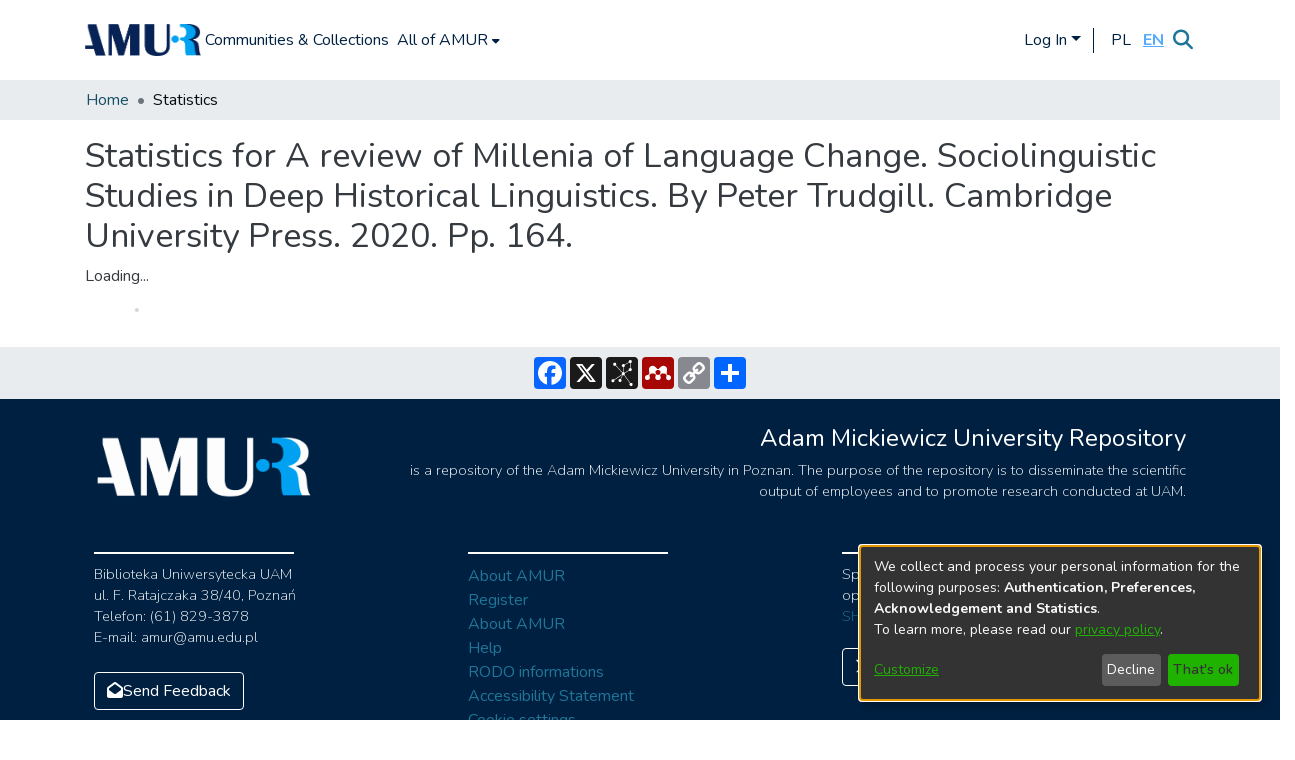

--- FILE ---
content_type: application/javascript; charset=UTF-8
request_url: https://repozytorium.amu.edu.pl/1924.fb1244e3de166027.js
body_size: 4118
content:
(self.webpackChunkdspace_angular=self.webpackChunkdspace_angular||[]).push([[1924],{20218:(R,I,e)=>{"use strict";e.d(I,{f:()=>s});var l,v=e(70655),_=e(43015),d=e(58943),u=e(93498),t=e(31241),g=e(43602),n=e(68285),o=e(54004),D=e(72839),y=e(99678),T=e(21147),S=e(81964),M=e(94650);let s=((l=class extends D.t{constructor(E,c,h,B){super("usagereports",E,c,B,h),this.requestService=E,this.rdbService=c,this.halService=h,this.objectCache=B,this.searchData=new y.l(this.linkPath,E,c,B,h,this.responseMsToLive)}getStatistic(E,c){return this.findById(`${E}_${c}`).pipe((0,n.xw)(),(0,n.xe)())}searchStatistics(E,c,h){return this.searchBy("object",{searchParams:[new S.g("uri",E)],currentPage:c,elementsPerPage:h},!0,!1).pipe((0,n.xw)(),(0,n.xe)(),(0,o.U)(B=>B.page))}searchBy(E,c,h,B,...i){return this.searchData.searchBy(E,c,h,B,...i)}}).\u0275fac=function(E){return new(E||l)(M.\u0275\u0275inject(t.s),M.\u0275\u0275inject(_.Q),M.\u0275\u0275inject(u.q),M.\u0275\u0275inject(d.a))},l.\u0275prov=M.\u0275\u0275defineInjectable({token:l,factory:l.\u0275fac}),l);s=(0,v.__decorate)([(0,T.cQ)(g._),(0,v.__metadata)("design:paramtypes",[t.s,_.Q,u.q,d.a])],s)},27102:(R,I,e)=>{"use strict";e.d(I,{I:()=>y,u:()=>D});var v=e(83639),_=e(93369),d=e(68285),u=e(8136),t=e(21540),g=e(94650),n=e(89653),o=e(34793);function D(){const T=[(0,_.l)("owningCollection",{},(0,_.l)("parentCommunity",{},(0,_.l)("parentCommunity"))),(0,_.l)("relationships"),(0,_.l)("version",{},(0,_.l)("versionhistory")),(0,_.l)("thumbnail")];return t.N.item.showAccessStatuses&&T.push((0,_.l)("accessStatus")),T}let y=(()=>{class T{constructor(M,l,s){this.itemService=M,this.store=l,this.router=s}resolve(M,l){const s=this.itemService.findById(M.params.id,!0,!1,...D()).pipe((0,d.hC)());return s.subscribe(C=>{this.store.dispatch(new u.K(l.url,C.payload))}),s}}return T.\u0275fac=function(M){return new(M||T)(g.\u0275\u0275inject(v.S),g.\u0275\u0275inject(n.yh),g.\u0275\u0275inject(o.F0))},T.\u0275prov=g.\u0275\u0275defineInjectable({token:T,factory:T.\u0275fac}),T})()},88812:(R,I,e)=>{"use strict";e.r(I),e.d(I,{CollectionStatisticsPageComponent:()=>B});var v=e(76392),_=e(20218),d=e(83616),u=e(24755),t=e(94650),g=e(34793),n=e(36895),o=e(48106),D=e(98605),y=e(3490),T=e(89383);const S=function(i){return{scope:i}};function M(i,m){if(1&i&&(t.\u0275\u0275elementStart(0,"h1",3),t.\u0275\u0275text(1),t.\u0275\u0275pipe(2,"translate"),t.\u0275\u0275elementEnd()),2&i){const a=t.\u0275\u0275nextContext().ngVar,p=t.\u0275\u0275nextContext();t.\u0275\u0275propertyInterpolate("id",a.id),t.\u0275\u0275advance(1),t.\u0275\u0275textInterpolate1(" ",t.\u0275\u0275pipeBind2(2,2,"statistics.header",t.\u0275\u0275pureFunction1(5,S,p.getName(a)))," ")}}function l(i,m){if(1&i&&(t.\u0275\u0275elementContainerStart(0),t.\u0275\u0275template(1,M,3,7,"h1",2),t.\u0275\u0275elementContainerEnd()),2&i){const a=m.ngVar;t.\u0275\u0275advance(1),t.\u0275\u0275property("ngIf",a)}}function s(i,m){1&i&&(t.\u0275\u0275elementContainerStart(0),t.\u0275\u0275element(1,"ds-themed-loading"),t.\u0275\u0275elementContainerEnd())}function C(i,m){if(1&i&&t.\u0275\u0275element(0,"ds-statistics-table",6),2&i){const a=m.$implicit;t.\u0275\u0275classMapInterpolate1("m-2 ",a.id,""),t.\u0275\u0275property("report",a)}}function E(i,m){1&i&&(t.\u0275\u0275elementStart(0,"div"),t.\u0275\u0275text(1),t.\u0275\u0275pipe(2,"translate"),t.\u0275\u0275elementEnd()),2&i&&(t.\u0275\u0275advance(1),t.\u0275\u0275textInterpolate1(" ",t.\u0275\u0275pipeBind1(2,1,"statistics.page.no-data")," "))}function c(i,m){if(1&i&&(t.\u0275\u0275elementContainerStart(0),t.\u0275\u0275template(1,C,1,4,"ds-statistics-table",5),t.\u0275\u0275template(2,E,3,3,"div",4),t.\u0275\u0275pipe(3,"async"),t.\u0275\u0275elementContainerEnd()),2&i){const a=t.\u0275\u0275nextContext().ngVar,p=t.\u0275\u0275nextContext();t.\u0275\u0275advance(1),t.\u0275\u0275property("ngForOf",a),t.\u0275\u0275advance(1),t.\u0275\u0275property("ngIf",!t.\u0275\u0275pipeBind1(3,2,p.hasData$))}}function h(i,m){if(1&i&&(t.\u0275\u0275elementContainerStart(0),t.\u0275\u0275template(1,s,2,0,"ng-container",4),t.\u0275\u0275template(2,c,4,4,"ng-container",4),t.\u0275\u0275elementContainerEnd()),2&i){const a=m.ngVar;t.\u0275\u0275advance(1),t.\u0275\u0275property("ngIf",!a),t.\u0275\u0275advance(1),t.\u0275\u0275property("ngIf",a)}}let B=(()=>{class i extends v.f{constructor(a,p,P,x,A){super(a,p,P,x,A),this.route=a,this.router=p,this.usageReportService=P,this.nameService=x,this.authService=A,this.types=["TotalVisits","TotalVisitsPerMonth","TopCountries","TopCities"]}}return i.\u0275fac=function(a){return new(a||i)(t.\u0275\u0275directiveInject(g.gz),t.\u0275\u0275directiveInject(g.F0),t.\u0275\u0275directiveInject(_.f),t.\u0275\u0275directiveInject(d._),t.\u0275\u0275directiveInject(u.e8))},i.\u0275cmp=t.\u0275\u0275defineComponent({type:i,selectors:[["ds-collection-statistics-page"]],features:[t.\u0275\u0275InheritDefinitionFeature],decls:5,vars:6,consts:[[1,"container"],[4,"ngVar"],["class","header",3,"id",4,"ngIf"],[1,"header",3,"id"],[4,"ngIf"],[3,"report","class",4,"ngFor","ngForOf"],[3,"report"]],template:function(a,p){1&a&&(t.\u0275\u0275elementStart(0,"div",0),t.\u0275\u0275template(1,l,2,1,"ng-container",1),t.\u0275\u0275pipe(2,"async"),t.\u0275\u0275template(3,h,3,2,"ng-container",1),t.\u0275\u0275pipe(4,"async"),t.\u0275\u0275elementEnd()),2&a&&(t.\u0275\u0275advance(1),t.\u0275\u0275property("ngVar",t.\u0275\u0275pipeBind1(2,2,p.scope$)),t.\u0275\u0275advance(2),t.\u0275\u0275property("ngVar",t.\u0275\u0275pipeBind1(4,4,p.reports$)))},dependencies:[n.sg,n.O5,o.Z,D.g,y.A,n.Ov,T.X$]}),i})()},74028:(R,I,e)=>{"use strict";e.r(I),e.d(I,{CommunityStatisticsPageComponent:()=>B});var v=e(76392),_=e(20218),d=e(83616),u=e(24755),t=e(94650),g=e(34793),n=e(36895),o=e(48106),D=e(98605),y=e(3490),T=e(89383);const S=function(i){return{scope:i}};function M(i,m){if(1&i&&(t.\u0275\u0275elementStart(0,"h1",3),t.\u0275\u0275text(1),t.\u0275\u0275pipe(2,"translate"),t.\u0275\u0275elementEnd()),2&i){const a=t.\u0275\u0275nextContext().ngVar,p=t.\u0275\u0275nextContext();t.\u0275\u0275propertyInterpolate("id",a.id),t.\u0275\u0275advance(1),t.\u0275\u0275textInterpolate1(" ",t.\u0275\u0275pipeBind2(2,2,"statistics.header",t.\u0275\u0275pureFunction1(5,S,p.getName(a)))," ")}}function l(i,m){if(1&i&&(t.\u0275\u0275elementContainerStart(0),t.\u0275\u0275template(1,M,3,7,"h1",2),t.\u0275\u0275elementContainerEnd()),2&i){const a=m.ngVar;t.\u0275\u0275advance(1),t.\u0275\u0275property("ngIf",a)}}function s(i,m){1&i&&(t.\u0275\u0275elementContainerStart(0),t.\u0275\u0275element(1,"ds-themed-loading"),t.\u0275\u0275elementContainerEnd())}function C(i,m){if(1&i&&t.\u0275\u0275element(0,"ds-statistics-table",6),2&i){const a=m.$implicit;t.\u0275\u0275classMapInterpolate1("m-2 ",a.id,""),t.\u0275\u0275property("report",a)}}function E(i,m){1&i&&(t.\u0275\u0275elementStart(0,"div"),t.\u0275\u0275text(1),t.\u0275\u0275pipe(2,"translate"),t.\u0275\u0275elementEnd()),2&i&&(t.\u0275\u0275advance(1),t.\u0275\u0275textInterpolate1(" ",t.\u0275\u0275pipeBind1(2,1,"statistics.page.no-data")," "))}function c(i,m){if(1&i&&(t.\u0275\u0275elementContainerStart(0),t.\u0275\u0275template(1,C,1,4,"ds-statistics-table",5),t.\u0275\u0275template(2,E,3,3,"div",4),t.\u0275\u0275pipe(3,"async"),t.\u0275\u0275elementContainerEnd()),2&i){const a=t.\u0275\u0275nextContext().ngVar,p=t.\u0275\u0275nextContext();t.\u0275\u0275advance(1),t.\u0275\u0275property("ngForOf",a),t.\u0275\u0275advance(1),t.\u0275\u0275property("ngIf",!t.\u0275\u0275pipeBind1(3,2,p.hasData$))}}function h(i,m){if(1&i&&(t.\u0275\u0275elementContainerStart(0),t.\u0275\u0275template(1,s,2,0,"ng-container",4),t.\u0275\u0275template(2,c,4,4,"ng-container",4),t.\u0275\u0275elementContainerEnd()),2&i){const a=m.ngVar;t.\u0275\u0275advance(1),t.\u0275\u0275property("ngIf",!a),t.\u0275\u0275advance(1),t.\u0275\u0275property("ngIf",a)}}let B=(()=>{class i extends v.f{constructor(a,p,P,x,A){super(a,p,P,x,A),this.route=a,this.router=p,this.usageReportService=P,this.nameService=x,this.authService=A,this.types=["TotalVisits","TotalVisitsPerMonth","TopCountries","TopCities"]}}return i.\u0275fac=function(a){return new(a||i)(t.\u0275\u0275directiveInject(g.gz),t.\u0275\u0275directiveInject(g.F0),t.\u0275\u0275directiveInject(_.f),t.\u0275\u0275directiveInject(d._),t.\u0275\u0275directiveInject(u.e8))},i.\u0275cmp=t.\u0275\u0275defineComponent({type:i,selectors:[["ds-community-statistics-page"]],features:[t.\u0275\u0275InheritDefinitionFeature],decls:5,vars:6,consts:[[1,"container"],[4,"ngVar"],["class","header",3,"id",4,"ngIf"],[1,"header",3,"id"],[4,"ngIf"],[3,"report","class",4,"ngFor","ngForOf"],[3,"report"]],template:function(a,p){1&a&&(t.\u0275\u0275elementStart(0,"div",0),t.\u0275\u0275template(1,l,2,1,"ng-container",1),t.\u0275\u0275pipe(2,"async"),t.\u0275\u0275template(3,h,3,2,"ng-container",1),t.\u0275\u0275pipe(4,"async"),t.\u0275\u0275elementEnd()),2&a&&(t.\u0275\u0275advance(1),t.\u0275\u0275property("ngVar",t.\u0275\u0275pipeBind1(2,2,p.scope$)),t.\u0275\u0275advance(2),t.\u0275\u0275property("ngVar",t.\u0275\u0275pipeBind1(4,4,p.reports$)))},dependencies:[n.sg,n.O5,o.Z,D.g,y.A,n.Ov,T.X$]}),i})()},73273:(R,I,e)=>{"use strict";e.r(I),e.d(I,{ItemStatisticsPageComponent:()=>B});var v=e(76392),_=e(20218),d=e(83616),u=e(24755),t=e(94650),g=e(34793),n=e(36895),o=e(48106),D=e(98605),y=e(3490),T=e(89383);const S=function(i){return{scope:i}};function M(i,m){if(1&i&&(t.\u0275\u0275elementStart(0,"h1",3),t.\u0275\u0275text(1),t.\u0275\u0275pipe(2,"translate"),t.\u0275\u0275elementEnd()),2&i){const a=t.\u0275\u0275nextContext().ngVar,p=t.\u0275\u0275nextContext();t.\u0275\u0275propertyInterpolate("id",a.id),t.\u0275\u0275advance(1),t.\u0275\u0275textInterpolate1(" ",t.\u0275\u0275pipeBind2(2,2,"statistics.header",t.\u0275\u0275pureFunction1(5,S,p.getName(a)))," ")}}function l(i,m){if(1&i&&(t.\u0275\u0275elementContainerStart(0),t.\u0275\u0275template(1,M,3,7,"h1",2),t.\u0275\u0275elementContainerEnd()),2&i){const a=m.ngVar;t.\u0275\u0275advance(1),t.\u0275\u0275property("ngIf",a)}}function s(i,m){1&i&&(t.\u0275\u0275elementContainerStart(0),t.\u0275\u0275element(1,"ds-themed-loading"),t.\u0275\u0275elementContainerEnd())}function C(i,m){if(1&i&&t.\u0275\u0275element(0,"ds-statistics-table",6),2&i){const a=m.$implicit;t.\u0275\u0275classMapInterpolate1("m-2 ",a.id,""),t.\u0275\u0275property("report",a)}}function E(i,m){1&i&&(t.\u0275\u0275elementStart(0,"div"),t.\u0275\u0275text(1),t.\u0275\u0275pipe(2,"translate"),t.\u0275\u0275elementEnd()),2&i&&(t.\u0275\u0275advance(1),t.\u0275\u0275textInterpolate1(" ",t.\u0275\u0275pipeBind1(2,1,"statistics.page.no-data")," "))}function c(i,m){if(1&i&&(t.\u0275\u0275elementContainerStart(0),t.\u0275\u0275template(1,C,1,4,"ds-statistics-table",5),t.\u0275\u0275template(2,E,3,3,"div",4),t.\u0275\u0275pipe(3,"async"),t.\u0275\u0275elementContainerEnd()),2&i){const a=t.\u0275\u0275nextContext().ngVar,p=t.\u0275\u0275nextContext();t.\u0275\u0275advance(1),t.\u0275\u0275property("ngForOf",a),t.\u0275\u0275advance(1),t.\u0275\u0275property("ngIf",!t.\u0275\u0275pipeBind1(3,2,p.hasData$))}}function h(i,m){if(1&i&&(t.\u0275\u0275elementContainerStart(0),t.\u0275\u0275template(1,s,2,0,"ng-container",4),t.\u0275\u0275template(2,c,4,4,"ng-container",4),t.\u0275\u0275elementContainerEnd()),2&i){const a=m.ngVar;t.\u0275\u0275advance(1),t.\u0275\u0275property("ngIf",!a),t.\u0275\u0275advance(1),t.\u0275\u0275property("ngIf",a)}}let B=(()=>{class i extends v.f{constructor(a,p,P,x,A){super(a,p,P,x,A),this.route=a,this.router=p,this.usageReportService=P,this.nameService=x,this.authService=A,this.types=["TotalVisits","TotalVisitsPerMonth","TotalDownloads","TopCountries","TopCities"]}}return i.\u0275fac=function(a){return new(a||i)(t.\u0275\u0275directiveInject(g.gz),t.\u0275\u0275directiveInject(g.F0),t.\u0275\u0275directiveInject(_.f),t.\u0275\u0275directiveInject(d._),t.\u0275\u0275directiveInject(u.e8))},i.\u0275cmp=t.\u0275\u0275defineComponent({type:i,selectors:[["ds-item-statistics-page"]],features:[t.\u0275\u0275InheritDefinitionFeature],decls:5,vars:6,consts:[[1,"container"],[4,"ngVar"],["class","header",3,"id",4,"ngIf"],[1,"header",3,"id"],[4,"ngIf"],[3,"report","class",4,"ngFor","ngForOf"],[3,"report"]],template:function(a,p){1&a&&(t.\u0275\u0275elementStart(0,"div",0),t.\u0275\u0275template(1,l,2,1,"ng-container",1),t.\u0275\u0275pipe(2,"async"),t.\u0275\u0275template(3,h,3,2,"ng-container",1),t.\u0275\u0275pipe(4,"async"),t.\u0275\u0275elementEnd()),2&a&&(t.\u0275\u0275advance(1),t.\u0275\u0275property("ngVar",t.\u0275\u0275pipeBind1(2,2,p.scope$)),t.\u0275\u0275advance(2),t.\u0275\u0275property("ngVar",t.\u0275\u0275pipeBind1(4,4,p.reports$)))},dependencies:[n.sg,n.O5,o.Z,D.g,y.A,n.Ov,T.X$]}),i})()},86456:(R,I,e)=>{"use strict";e.r(I),e.d(I,{SiteStatisticsPageComponent:()=>m});var v=e(76392),_=e(23380),d=e(20218),u=e(83616),t=e(63900),g=e(24755),n=e(94650),o=e(34793),D=e(36895),y=e(48106),T=e(98605),S=e(3490),M=e(89383);const l=function(a){return{scope:a}};function s(a,p){if(1&a&&(n.\u0275\u0275elementStart(0,"h1",3),n.\u0275\u0275text(1),n.\u0275\u0275pipe(2,"translate"),n.\u0275\u0275elementEnd()),2&a){const P=n.\u0275\u0275nextContext().ngVar,x=n.\u0275\u0275nextContext();n.\u0275\u0275propertyInterpolate("id",P.id),n.\u0275\u0275advance(1),n.\u0275\u0275textInterpolate1(" ",n.\u0275\u0275pipeBind2(2,2,"statistics.header",n.\u0275\u0275pureFunction1(5,l,x.getName(P)))," ")}}function C(a,p){if(1&a&&(n.\u0275\u0275elementContainerStart(0),n.\u0275\u0275template(1,s,3,7,"h1",2),n.\u0275\u0275elementContainerEnd()),2&a){const P=p.ngVar;n.\u0275\u0275advance(1),n.\u0275\u0275property("ngIf",P)}}function E(a,p){1&a&&(n.\u0275\u0275elementContainerStart(0),n.\u0275\u0275element(1,"ds-themed-loading"),n.\u0275\u0275elementContainerEnd())}function c(a,p){if(1&a&&n.\u0275\u0275element(0,"ds-statistics-table",6),2&a){const P=p.$implicit;n.\u0275\u0275classMapInterpolate1("m-2 ",P.id,""),n.\u0275\u0275property("report",P)}}function h(a,p){1&a&&(n.\u0275\u0275elementStart(0,"div"),n.\u0275\u0275text(1),n.\u0275\u0275pipe(2,"translate"),n.\u0275\u0275elementEnd()),2&a&&(n.\u0275\u0275advance(1),n.\u0275\u0275textInterpolate1(" ",n.\u0275\u0275pipeBind1(2,1,"statistics.page.no-data")," "))}function B(a,p){if(1&a&&(n.\u0275\u0275elementContainerStart(0),n.\u0275\u0275template(1,c,1,4,"ds-statistics-table",5),n.\u0275\u0275template(2,h,3,3,"div",4),n.\u0275\u0275pipe(3,"async"),n.\u0275\u0275elementContainerEnd()),2&a){const P=n.\u0275\u0275nextContext().ngVar,x=n.\u0275\u0275nextContext();n.\u0275\u0275advance(1),n.\u0275\u0275property("ngForOf",P),n.\u0275\u0275advance(1),n.\u0275\u0275property("ngIf",!n.\u0275\u0275pipeBind1(3,2,x.hasData$))}}function i(a,p){if(1&a&&(n.\u0275\u0275elementContainerStart(0),n.\u0275\u0275template(1,E,2,0,"ng-container",4),n.\u0275\u0275template(2,B,4,4,"ng-container",4),n.\u0275\u0275elementContainerEnd()),2&a){const P=p.ngVar;n.\u0275\u0275advance(1),n.\u0275\u0275property("ngIf",!P),n.\u0275\u0275advance(1),n.\u0275\u0275property("ngIf",P)}}let m=(()=>{class a extends v.f{constructor(P,x,A,W,F,L){super(P,x,A,W,L),this.route=P,this.router=x,this.usageReportService=A,this.nameService=W,this.siteService=F,this.authService=L,this.types=["TotalVisits"]}getScope$(){return this.siteService.find()}getReports$(){return this.scope$.pipe((0,t.w)(P=>this.usageReportService.searchStatistics(P._links.self.href,0,10)))}}return a.\u0275fac=function(P){return new(P||a)(n.\u0275\u0275directiveInject(o.gz),n.\u0275\u0275directiveInject(o.F0),n.\u0275\u0275directiveInject(d.f),n.\u0275\u0275directiveInject(u._),n.\u0275\u0275directiveInject(_.a),n.\u0275\u0275directiveInject(g.e8))},a.\u0275cmp=n.\u0275\u0275defineComponent({type:a,selectors:[["ds-site-statistics-page"]],features:[n.\u0275\u0275InheritDefinitionFeature],decls:5,vars:6,consts:[[1,"container"],[4,"ngVar"],["class","header",3,"id",4,"ngIf"],[1,"header",3,"id"],[4,"ngIf"],[3,"report","class",4,"ngFor","ngForOf"],[3,"report"]],template:function(P,x){1&P&&(n.\u0275\u0275elementStart(0,"div",0),n.\u0275\u0275template(1,C,2,1,"ng-container",1),n.\u0275\u0275pipe(2,"async"),n.\u0275\u0275template(3,i,3,2,"ng-container",1),n.\u0275\u0275pipe(4,"async"),n.\u0275\u0275elementEnd()),2&P&&(n.\u0275\u0275advance(1),n.\u0275\u0275property("ngVar",n.\u0275\u0275pipeBind1(2,2,x.scope$)),n.\u0275\u0275advance(2),n.\u0275\u0275property("ngVar",n.\u0275\u0275pipeBind1(4,4,x.reports$)))},dependencies:[D.sg,D.O5,y.Z,T.g,S.A,D.Ov,M.X$]}),a})()},61924:(R,I,e)=>{"use strict";e.r(I),e.d(I,{StatisticsPageRoutingModule:()=>Q});var v=e(34793),_=e(98655),d=e(43001),u=e(36895),t=e(79530),g=e(44186),n=e(79248),o=e(20218),l=(e(86456),e(3490),e(73273),e(88812),e(74028),e(25330)),s=e(94650);function C(r,f){}const E=["*"];let c=(()=>{class r extends l.F{getComponentName(){return"CollectionStatisticsPageComponent"}importThemedComponent(O){return e(83127)(`./${O}/app/statistics-page/collection-statistics-page/collection-statistics-page.component`)}importUnthemedComponent(){return Promise.resolve().then(e.bind(e,88812))}}return r.\u0275fac=function(){let f;return function(U){return(f||(f=s.\u0275\u0275getInheritedFactory(r)))(U||r)}}(),r.\u0275cmp=s.\u0275\u0275defineComponent({type:r,selectors:[["ds-themed-collection-statistics-page"]],features:[s.\u0275\u0275InheritDefinitionFeature],ngContentSelectors:E,decls:5,vars:0,consts:[["vcr",""],["content",""]],template:function(O,U){1&O&&(s.\u0275\u0275projectionDef(),s.\u0275\u0275template(0,C,0,0,"ng-template",null,0,s.\u0275\u0275templateRefExtractor),s.\u0275\u0275elementStart(2,"div",null,1),s.\u0275\u0275projection(4),s.\u0275\u0275elementEnd())},encapsulation:2}),r})();function h(r,f){}const B=["*"];let i=(()=>{class r extends l.F{getComponentName(){return"CommunityStatisticsPageComponent"}importThemedComponent(O){return e(37292)(`./${O}/app/statistics-page/community-statistics-page/community-statistics-page.component`)}importUnthemedComponent(){return Promise.resolve().then(e.bind(e,74028))}}return r.\u0275fac=function(){let f;return function(U){return(f||(f=s.\u0275\u0275getInheritedFactory(r)))(U||r)}}(),r.\u0275cmp=s.\u0275\u0275defineComponent({type:r,selectors:[["ds-themed-collection-statistics-page"]],features:[s.\u0275\u0275InheritDefinitionFeature],ngContentSelectors:B,decls:5,vars:0,consts:[["vcr",""],["content",""]],template:function(O,U){1&O&&(s.\u0275\u0275projectionDef(),s.\u0275\u0275template(0,h,0,0,"ng-template",null,0,s.\u0275\u0275templateRefExtractor),s.\u0275\u0275elementStart(2,"div",null,1),s.\u0275\u0275projection(4),s.\u0275\u0275elementEnd())},encapsulation:2}),r})();function m(r,f){}const a=["*"];let p=(()=>{class r extends l.F{getComponentName(){return"ItemStatisticsPageComponent"}importThemedComponent(O){return e(85789)(`./${O}/app/statistics-page/item-statistics-page/item-statistics-page.component`)}importUnthemedComponent(){return Promise.resolve().then(e.bind(e,73273))}}return r.\u0275fac=function(){let f;return function(U){return(f||(f=s.\u0275\u0275getInheritedFactory(r)))(U||r)}}(),r.\u0275cmp=s.\u0275\u0275defineComponent({type:r,selectors:[["ds-themed-item-statistics-page"]],features:[s.\u0275\u0275InheritDefinitionFeature],ngContentSelectors:a,decls:5,vars:0,consts:[["vcr",""],["content",""]],template:function(O,U){1&O&&(s.\u0275\u0275projectionDef(),s.\u0275\u0275template(0,m,0,0,"ng-template",null,0,s.\u0275\u0275templateRefExtractor),s.\u0275\u0275elementStart(2,"div",null,1),s.\u0275\u0275projection(4),s.\u0275\u0275elementEnd())},encapsulation:2}),r})();function P(r,f){}const x=["*"];let A=(()=>{class r extends l.F{getComponentName(){return"SiteStatisticsPageComponent"}importThemedComponent(O){return e(48798)(`./${O}/app/statistics-page/site-statistics-page/site-statistics-page.component`)}importUnthemedComponent(){return Promise.resolve().then(e.bind(e,86456))}}return r.\u0275fac=function(){let f;return function(U){return(f||(f=s.\u0275\u0275getInheritedFactory(r)))(U||r)}}(),r.\u0275cmp=s.\u0275\u0275defineComponent({type:r,selectors:[["ds-themed-site-statistics-page"]],features:[s.\u0275\u0275InheritDefinitionFeature],ngContentSelectors:x,decls:5,vars:0,consts:[["vcr",""],["content",""]],template:function(O,U){1&O&&(s.\u0275\u0275projectionDef(),s.\u0275\u0275template(0,P,0,0,"ng-template",null,0,s.\u0275\u0275templateRefExtractor),s.\u0275\u0275elementStart(2,"div",null,1),s.\u0275\u0275projection(4),s.\u0275\u0275elementEnd())},encapsulation:2}),r})(),F=(()=>{class r{}return r.\u0275fac=function(O){return new(O||r)},r.\u0275mod=s.\u0275\u0275defineNgModule({type:r}),r.\u0275inj=s.\u0275\u0275defineInjector({providers:[o.f],imports:[u.ez,g.m,t.IR.forRoot(),n.p.forRoot()]}),r})();var L=e(88840),j=e(32125),$=e(27102),N=e(22904),z=e(19937),X=e(24755),G=e(39646),Z=e(47235);let K=(()=>{class r extends N.C{constructor(O,U,V){super(O,U,V),this.authorizationService=O,this.router=U,this.authService=V}getFeatureID(O,U){return(0,G.of)(Z.i.CanViewUsageStatistics)}}return r.\u0275fac=function(O){return new(O||r)(s.\u0275\u0275inject(z._),s.\u0275\u0275inject(v.F0),s.\u0275\u0275inject(X.e8))},r.\u0275prov=s.\u0275\u0275defineInjectable({token:r,factory:r.\u0275fac,providedIn:"root"}),r})(),Q=(()=>{class r{}return r.\u0275fac=function(O){return new(O||r)},r.\u0275mod=s.\u0275\u0275defineNgModule({type:r}),r.\u0275inj=s.\u0275\u0275defineInjector({providers:[_.t,d.d,L.l,j.h,$.I],imports:[F,v.Bz.forChild([{path:"",resolve:{breadcrumb:_.t},data:{title:"statistics.title",breadcrumbKey:"statistics"},children:[{path:"",component:A}],canActivate:[K]},{path:"items/:id",resolve:{scope:$.I,breadcrumb:_.t},data:{title:"statistics.title",breadcrumbKey:"statistics"},component:p,canActivate:[K]},{path:"collections/:id",resolve:{scope:L.l,breadcrumb:_.t},data:{title:"statistics.title",breadcrumbKey:"statistics"},component:c,canActivate:[K]},{path:"communities/:id",resolve:{scope:j.h,breadcrumb:_.t},data:{title:"statistics.title",breadcrumbKey:"statistics"},component:i,canActivate:[K]}])]}),r})()},76392:(R,I,e)=>{"use strict";e.d(I,{f:()=>T});var v=e(39841),_=e(20218),d=e(54004),u=e(63900),t=e(68285),g=e(83616),n=e(24755),o=e(12691),D=e(94650),y=e(34793);let T=(()=>{class S{constructor(l,s,C,E,c){this.route=l,this.router=s,this.usageReportService=C,this.nameService=E,this.authService=c}ngOnInit(){this.scope$=this.getScope$(),this.reports$=this.getReports$(),this.hasData$=this.reports$.pipe((0,d.U)(l=>l.some(s=>s.points.length>0)))}getScope$(){return this.route.data.pipe((0,d.U)(l=>l.scope),(0,o.Gh)(this.router,this.authService),(0,t.xw)(),(0,t.xe)())}getReports$(){return this.scope$.pipe((0,u.w)(l=>(0,v.a)(this.types.map(s=>this.usageReportService.getStatistic(l.id,s)))))}getName(l){return this.nameService.getName(l)}}return S.\u0275fac=function(l){return new(l||S)(D.\u0275\u0275directiveInject(y.gz),D.\u0275\u0275directiveInject(y.F0),D.\u0275\u0275directiveInject(_.f),D.\u0275\u0275directiveInject(g._),D.\u0275\u0275directiveInject(n.e8))},S.\u0275cmp=D.\u0275\u0275defineComponent({type:S,selectors:[["ds-statistics-page"]],decls:0,vars:0,template:function(l,s){},encapsulation:2}),S})()},3490:(R,I,e)=>{"use strict";e.d(I,{A:()=>s}),e(63602);var _=e(39646),d=e(83616),u=e(54004),t=e(68285),g=e(83360),n=e(24702),o=e(94650),D=e(89383),y=e(36895);function T(C,E){if(1&C&&(o.\u0275\u0275elementStart(0,"th",5),o.\u0275\u0275text(1),o.\u0275\u0275elementEnd()),2&C){const c=E.$implicit;o.\u0275\u0275classMapInterpolate1("",c,"-header"),o.\u0275\u0275advance(1),o.\u0275\u0275textInterpolate1(" ",c," ")}}function S(C,E){if(1&C&&(o.\u0275\u0275elementStart(0,"td"),o.\u0275\u0275text(1),o.\u0275\u0275elementEnd()),2&C){const c=E.$implicit,h=o.\u0275\u0275nextContext().$implicit;o.\u0275\u0275classMapInterpolate2("",h.id,"-",c,"-data"),o.\u0275\u0275advance(1),o.\u0275\u0275textInterpolate1(" ",h.values[c]," ")}}function M(C,E){if(1&C&&(o.\u0275\u0275elementStart(0,"tr")(1,"th",6),o.\u0275\u0275text(2),o.\u0275\u0275pipe(3,"async"),o.\u0275\u0275elementEnd(),o.\u0275\u0275template(4,S,2,5,"td",4),o.\u0275\u0275elementEnd()),2&C){const c=E.$implicit,h=o.\u0275\u0275nextContext(2);o.\u0275\u0275classMapInterpolate1("",c.id,"-data"),o.\u0275\u0275advance(2),o.\u0275\u0275textInterpolate1(" ",o.\u0275\u0275pipeBind1(3,5,h.getLabel(c))," "),o.\u0275\u0275advance(2),o.\u0275\u0275property("ngForOf",h.headers)}}function l(C,E){if(1&C&&(o.\u0275\u0275elementStart(0,"div",1)(1,"h2",1),o.\u0275\u0275text(2),o.\u0275\u0275pipe(3,"translate"),o.\u0275\u0275elementEnd(),o.\u0275\u0275elementStart(4,"table",2)(5,"tbody")(6,"tr"),o.\u0275\u0275element(7,"td"),o.\u0275\u0275template(8,T,2,4,"th",3),o.\u0275\u0275elementEnd(),o.\u0275\u0275template(9,M,5,7,"tr",4),o.\u0275\u0275elementEnd()()()),2&C){const c=o.\u0275\u0275nextContext();o.\u0275\u0275advance(2),o.\u0275\u0275textInterpolate1(" ",o.\u0275\u0275pipeBind1(3,4,"statistics.table.title."+c.report.reportType)," "),o.\u0275\u0275advance(2),o.\u0275\u0275attribute("data-test",c.report.reportType),o.\u0275\u0275advance(4),o.\u0275\u0275property("ngForOf",c.headers),o.\u0275\u0275advance(1),o.\u0275\u0275property("ngForOf",c.report.points)}}let s=(()=>{class C{constructor(c,h,B){this.dsoService=c,this.nameService=h,this.translateService=B}ngOnInit(){this.hasData=this.report.points.length>0,this.hasData&&(this.headers=Object.keys(this.report.points[0].values))}getLabel(c){return"TotalVisits"===this.report.reportType?this.dsoService.findById(c.id).pipe((0,t.sJ)(),(0,t.xe)(),(0,u.U)(h=>(0,n.xb)(h)?this.translateService.instant("statistics.table.no-name"):this.nameService.getName(h))):(0,_.of)(c.label)}}return C.\u0275fac=function(c){return new(c||C)(o.\u0275\u0275directiveInject(g.D),o.\u0275\u0275directiveInject(d._),o.\u0275\u0275directiveInject(D.sK))},C.\u0275cmp=o.\u0275\u0275defineComponent({type:C,selectors:[["ds-statistics-table"]],inputs:{report:"report"},decls:1,vars:1,consts:[["class","m-1",4,"ngIf"],[1,"m-1"],[1,"table","table-striped"],["scope","col",3,"class",4,"ngFor","ngForOf"],[3,"class",4,"ngFor","ngForOf"],["scope","col"],["scope","row","data-test","statistics-label"]],template:function(c,h){1&c&&o.\u0275\u0275template(0,l,10,6,"div",0),2&c&&o.\u0275\u0275property("ngIf",h.hasData)},dependencies:[y.sg,y.O5,y.Ov,D.X$],styles:["th[_ngcontent-%COMP%], td[_ngcontent-%COMP%]{padding:.5rem}td[_ngcontent-%COMP%]{width:100%;max-width:50px}"]}),C})()},83127:(R,I,e)=>{var v={"./custom/app/statistics-page/collection-statistics-page/collection-statistics-page.component":[29894,9894]};function _(d){if(!e.o(v,d))return Promise.resolve().then(()=>{var g=new Error("Cannot find module '"+d+"'");throw g.code="MODULE_NOT_FOUND",g});var u=v[d],t=u[0];return e.e(u[1]).then(()=>e(t))}_.keys=()=>Object.keys(v),_.id=83127,R.exports=_},37292:(R,I,e)=>{var v={"./custom/app/statistics-page/community-statistics-page/community-statistics-page.component":[27657,7657]};function _(d){if(!e.o(v,d))return Promise.resolve().then(()=>{var g=new Error("Cannot find module '"+d+"'");throw g.code="MODULE_NOT_FOUND",g});var u=v[d],t=u[0];return e.e(u[1]).then(()=>e(t))}_.keys=()=>Object.keys(v),_.id=37292,R.exports=_},85789:(R,I,e)=>{var v={"./custom/app/statistics-page/item-statistics-page/item-statistics-page.component":[85788,5788]};function _(d){if(!e.o(v,d))return Promise.resolve().then(()=>{var g=new Error("Cannot find module '"+d+"'");throw g.code="MODULE_NOT_FOUND",g});var u=v[d],t=u[0];return e.e(u[1]).then(()=>e(t))}_.keys=()=>Object.keys(v),_.id=85789,R.exports=_},48798:(R,I,e)=>{var v={"./custom/app/statistics-page/site-statistics-page/site-statistics-page.component":[74715,4715]};function _(d){if(!e.o(v,d))return Promise.resolve().then(()=>{var g=new Error("Cannot find module '"+d+"'");throw g.code="MODULE_NOT_FOUND",g});var u=v[d],t=u[0];return e.e(u[1]).then(()=>e(t))}_.keys=()=>Object.keys(v),_.id=48798,R.exports=_}}]);